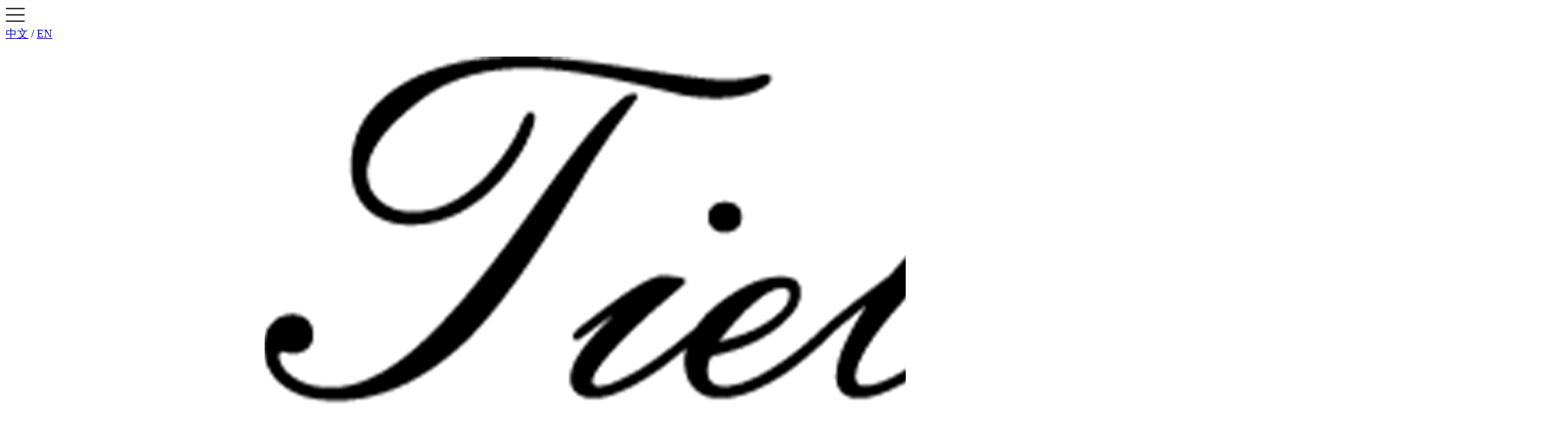

--- FILE ---
content_type: text/html; charset=utf-8
request_url: http://tielbo.com/products/a-17/
body_size: 3684
content:
<!DOCTYPE html>
<html>
<head>
	<meta charset="utf-8" />
	<meta http-equiv="X-UA-Compatible" content="IE=edge,chrome=1" />
	<meta name="renderer" content="webkit" />
	<meta name="viewport" content="width=device-width; initial-scale=1.0; maximum-scale=1.0; user-scalable=0;" />
	<meta name="apple-mobile-web-app-capable" content="yes" />
	<meta name="apple-mobile-web-app-status-bar-style" content="black" />
	<meta content="telephone=no" name="format-detection" />
	<meta name="screen-orientation" content="portrait">
	<meta name="x5-orientation" content="portrait">
	<link rel='shortcut icon' href='/u_file/photo/20211101/1da91b80f9.png' />
<meta name="keywords" content="天舶TIELBO珠寶腕表" />
<meta name="description" content="天舶TIELBO珠寶腕表" />
<title>天舶TIELBO珠寶腕表</title>
	<link rel="stylesheet" href="//at.alicdn.com/t/font_1010412_29r0xb8z9ij.css">
	<link href='/font/font-awesome/css/font-awesome.min.css' rel='stylesheet' type='text/css'  />
<link href='/font/iconfont/iconfont.css' rel='stylesheet' type='text/css'  />
<link href='/font/iconfont2/iconfont.css' rel='stylesheet' type='text/css'  />
<link href='/static/themes/default/css/global.css' rel='stylesheet' type='text/css'  />
<link href='/static/themes/default/css/style.css' rel='stylesheet' type='text/css'  />
<script type='text/javascript' src='/static/js/jq.min.js' ></script>
<script type='text/javascript' src='/static/js/zoom.js' ></script>
<script type='text/javascript' src='/static/js/plugin/jext/jext.js' ></script>
<link href='/static/js/plugin/swiper-4.5/swiper.css' rel='stylesheet' type='text/css'  />
<script type='text/javascript' src='/static/js/plugin/swiper-4.5/swiper.js' ></script>
<link href='/static/themes/default/css/wow.css' rel='stylesheet' type='text/css'  />
<script type='text/javascript' src='/static/themes/default/js/wow.min.js' ></script>
    <!--<script src="/static/themes/default/js/vconsole.min.js"></script>-->
	    <script type="text/javascript" src="https://res.wx.qq.com/open/js/jweixin-1.2.0.js"></script>
</head><body>
<div id="warp">
	<div id="header-block"></div>
<div id="header">
    <div class="cw1600 clear_both relative">
    	<a href="javascript://" class="target fl" onclick="headerJavaScript.headerNavOpen();"><img src="/images/img1.jpg" alt=""></a>
        <div class="language fl fz14"><a href="?lang=cn">中文</a> / <a href="?lang=en">EN</a></div>
    	<div class="logo fz0 inline-block"><a href="/"><img src="/u_file/photo/20211106/4d160b25af.png" alt=""></a></div>
    	<div class="search fr trans clear_both">
    		<form id="header-search-form" action="/products/" method="get">
    			<input type="text" class="input fl hide" name="Keyword" value="">
    			<input type="submit" class="sub fr" value="">
    		</form>
    	</div>
    </div>
</div>
<div id="header-nav" class="hide">
	<div class="nav-background" onclick="headerJavaScript.headerNavClose();"></div>
	<div class="nav-menu border-box">
		<div class="relative">
			<div class="top border-box">
				<div class="head clear_boht">
					<div class="shutdown fl" onclick="headerJavaScript.headerNavClose();"></div>
					<div class="logo fz0 inline-block"><a href="/"><img src="/images/logo2.png" alt=""></a></div>
				</div>
				<div class="content">
					<div class="category clear_both">
													<div class="list fl " data-href="/products/a-7/">
								<div class="img slide-absolute-img b_pic"><img src="/u_file/photo/20211104/e638cb8fb8.jpg" alt=""></div>
								<div class="title fz14">2021年新款</div>
							</div>
													<div class="list fl " data-href="/products/a-3/">
								<div class="img slide-absolute-img b_pic"><img src="/u_file/photo/20190910/c3df7f2293.jpg" alt=""></div>
								<div class="title fz14">男士腕表</div>
							</div>
													<div class="list fl none" data-href="/products/a-4/">
								<div class="img slide-absolute-img b_pic"><img src="/u_file/photo/20191029/c0345b90d7.jpg" alt=""></div>
								<div class="title fz14">女士腕表</div>
							</div>
											</div>
					<div class="item">
													<div class="list inline-block clear_both none">
                            	<a href="/" class="fz16 fl text-one">首页</a>
                                <div class="nav-two fl clear_both">
									                                </div>
                            </div>
													<div class="list inline-block clear_both ">
                            	<a href="/about.html" class="fz16 fl text-one">关于我们</a>
                                <div class="nav-two fl clear_both">
									                                </div>
                            </div>
													<div class="list inline-block clear_both ">
                            	<a href="/products/" class="fz16 fl text-one">产品中心</a>
                                <div class="nav-two fl clear_both">
									                                                                                    <a href="/products/a-7/" class="text-two fz14 fl  none-two">2021年新款</a>
                                                                                    <a href="/products/a-3/" class="text-two fz14 fl  none-two">男士腕表</a>
                                                                                    <a href="/products/a-4/" class="text-two fz14 fl  none-two">女士腕表</a>
                                                                                    <a href="/products/a-6/" class="text-two fz14 fl none-one none-two">2020款</a>
                                                                                    <a href="/products/a-8/" class="text-two fz14 fl  ">2019款</a>
                                                                                    <a href="/products/a-13/" class="text-two fz14 fl  ">2018款</a>
                                                                                    <a href="/products/a-14/" class="text-two fz14 fl  ">2016款</a>
                                                                                    <a href="/products/a-16/" class="text-two fz14 fl none-one ">2015款</a>
                                                                                    <a href="/products/a-17/" class="text-two fz14 fl  ">2013款</a>
                                                                                <a href="/configure/" class="text-two fz14 fl none">DIY产品</a>
                                                                    </div>
                            </div>
													<div class="list inline-block clear_both ">
                            	<a href="/info/" class="fz16 fl text-one">公司新闻</a>
                                <div class="nav-two fl clear_both">
									                                </div>
                            </div>
													<div class="list inline-block clear_both ">
                            	<a href="/service.html" class="fz16 fl text-one">客户服务</a>
                                <div class="nav-two fl clear_both">
									                                </div>
                            </div>
													<div class="list inline-block clear_both ">
                            	<a href="/contact.html" class="fz16 fl text-one">联系我们</a>
                                <div class="nav-two fl clear_both">
									                                </div>
                            </div>
											</div>
				</div>
			</div>
			<div class="bot">
				天舶（TIELBO）珠寶腕表 © 版权所有 <a href="http://beian.miit.gov.cn/" target="_blank">粤ICP备19076612号</a> 
			<a href="http://www.szlianya.net" class="hide" target="_blank">深圳网站建设</a>
			
			<a href="http://www.szlianya.net" class="hide" target="_blank">深圳联雅</a>
		 <script type="text/javascript">var cnzz_protocol = (("https:" == document.location.protocol) ? " https://" : " http://");document.write(unescape("%3Cspan id='cnzz_stat_icon_1277890541'%3E%3C/span%3E%3Cscript src='" + cnzz_protocol + "s22.cnzz.com/z_stat.php%3Fid%3D1277890541%26show%3Dpic' type='text/javascript'%3E%3C/script%3E"));</script>			</div>
		</div>
	</div>
</div>
<div id="phone-header-search" class="border-box hide">
	<form id="phone-header-search-form" action="/products/" method="get">
        <input type="text" class="input fl border-box" name="Keyword" value="">
        <input type="submit" class="sub fr iconfont" value="&#xe620;">
    </form>
</div>		<div id="banner"><a class="inline-block db"><img src="" alt="" width="100%"></a></div>
	<div id="phone-banner"><a class="inline-block db"><img src="" alt="" width="100%"></a></div>

<script type="text/javascript">
	var BannerSwiper = new Swiper('#banner',{
        autoplay: {
        	autoplay:true,
			disableOnInteraction: false,
		},
        direction:'vertical',
        slidesPerView: 1,
        autoHeight: true,
        //mousewheel: true,
        observer: true,
		observeParents: true,
		speed:1500,
	    pagination: {
			el: '#banner .hb',
			clickable: true,
		},
		navigation:{
			prevEl: '#banner .prev',
        	nextEl: '#banner .next',
		},
	});
	
	var PhoneBannerSwiper = new Swiper('#phone-banner',{
        autoplay: {
        	autoplay:true,
			disableOnInteraction: false,
		},
		speed:1500,
        pagination: {
			el: '#phone-banner .hb',
			clickable: true,
		},
	});
</script>	<div id="crumbs">
	<div class="cw1600 clear_both">
		<span>当前位置：</span><a href="/">首页</a> > <span>2013款</span>	</div>
</div>	<div id="products" class="inside">
		<div class="inside-title wow fadeInUp">
			<div class="fz40">2013款</div>
		</div>
        <div class="one fz0 cw1300">
            <a href="/products/a-17/" class="list fz16 inline-block on">全&nbsp;&nbsp;部</a>
                            <a href="/products/i-2/a-17/" class="list fz16 inline-block wow fadeInLeft " data-wow-delay='0.0s'>水晶系列</a>
                            <a href="/products/i-4/a-17/" class="list fz16 inline-block wow fadeInLeft " data-wow-delay='0.1s'>宇宙系列</a>
                            <a href="/products/i-1/a-17/" class="list fz16 inline-block wow fadeInLeft " data-wow-delay='0.2s'>璀璨系列</a>
                            <a href="/products/i-3/a-17/" class="list fz16 inline-block wow fadeInLeft " data-wow-delay='0.3s'>转运系列</a>
                    </div>
        		<div class="thr cw1300 in">
			<div class="item clear_both">
									<div class="list b_pic wow fadeInUp fl" data-wow-delay='0.1s' data-href="/products-detail/i-80.html">
						<div class="img"><img src="/u_file/photo/20211105/36c9f52a04.jpg" alt=""></div>
						<div class="title fz18">璀璨系列——T128满天星</div>
					</div>
									<div class="list b_pic wow fadeInUp fr" data-wow-delay='0.2s' data-href="/products-detail/i-44.html">
						<div class="img"><img src="/u_file/photo/20191211/c2c9a78eb9.jpg" alt=""></div>
						<div class="title fz18"></div>
					</div>
									<div class="list b_pic wow fadeInUp fl" data-wow-delay='0.3s' data-href="/products-detail/i-43.html">
						<div class="img"><img src="/u_file/photo/20191211/0906d60cc8.jpg" alt=""></div>
						<div class="title fz18"></div>
					</div>
									<div class="list b_pic wow fadeInUp fr" data-wow-delay='0.4s' data-href="/products-detail/i-42.html">
						<div class="img"><img src="/u_file/photo/20191211/c052bb5260.jpg" alt=""></div>
						<div class="title fz18"></div>
					</div>
							</div>
			<div id="turn_page" class="m0 wow fadeInUp">
    <span><font class='page_noclick in'>首页</font></span><span><font class='page_noclick'><img src='/images/img22.jpg'></font></span><span><font class='page_item_current'>1</font></span><span><a href='/products/a-17/page-2.html' class='page_item'>2</a></span><span><a href='/products/a-17/page-3.html' class='page_item'>3</a></span><span><a href='/products/a-17/page-4.html' class='page_item'>4</a></span><span class='page_last'><a href='/products/a-17/page-2.html' class='page_button'><img src='/images/img23.jpg'></a></span><span class='page_last'><a href='/products/a-17/page-4.html' class='page_button in'>末页</a></span></div>		</div>
	</div>
	<div id="footer">
	<div class="bottom cw1440 clean">
		<div class="fr search">
			<form action="/search/" method="get" class="fz0 s">
				<input type="text" name="Keyword" class="txt s inline-block" placeholder="搜索">
				<label for="foot_sub" class="sub s inline-block" pointer>
					<input type="submit" value="" id="foot_sub">
				</label>
			</form>
		</div>
		<div class="fr nav fz0">
					</div>
		<div class="fl contact">
			<a href="tel:" class="block tel"></a>
			<a href="mailto:" class="block email"></a>
			<div class="add"></div>
		</div>
	</div>
	<div class="copyr cw1440 clean">
		<div class="fl fz0">
			<div class="inline-block cr">天舶（TIELBO）珠寶腕表 © 版权所有</div>
			<div class="inline-block cr"><a href="http://beian.miit.gov.cn/" target="_blank">粤ICP备19076612号</a></div>
			<div class="inline-block cr">
			<a href="http://www.szlianya.net"  target="_blank">深圳网站建设</a>
			:
			<a href="http://www.szlianya.net"  target="_blank">深圳联雅</a>
		</div>
			<div class="inline-block cr">&nbsp;&nbsp;<a href="https://uweb.umeng.com/v1/login.php?siteid=1277890541" target="_blank" style="color:#FFF;">数据统计</a></div>
		</div>
		<div id="float-top" class="fr trans5" pointer></div>
	</div>
</div>


<script src="/static/themes/default/js/website.js"></script></div>
<script type="text/javascript">
	var productsTwo = new Swiper('#products-two',{
		autoplay: {
        	autoplay:true,
			disableOnInteraction: false,
		},
		speed:1500,
	});
</script>
</body>
</html>

--- FILE ---
content_type: text/css
request_url: http://tielbo.com/font/iconfont/iconfont.css
body_size: 2234
content:
@font-face {font-family: "iconfont";
  src: url('iconfont.eot?t=1562030390678'); /* IE9 */
  src: url('iconfont.eot?t=1562030390678#iefix') format('embedded-opentype'), /* IE6-IE8 */
  url('[data-uri]') format('woff2'),
  url('iconfont.woff?t=1562030390678') format('woff'),
  url('iconfont.ttf?t=1562030390678') format('truetype'), /* chrome, firefox, opera, Safari, Android, iOS 4.2+ */
  url('iconfont.svg?t=1562030390678#iconfont') format('svg'); /* iOS 4.1- */
}

.iconfont {
  font-family: "iconfont" !important;
  font-size: 16px;
  font-style: normal;
  -webkit-font-smoothing: antialiased;
  -moz-osx-font-smoothing: grayscale;
}

.icon-daohang:before {
  content: "\e62b";
}

.icon-jiantou-copy-copy:before {
  content: "\e633";
}

.icon-sousuo:before {
  content: "\e620";
}

.icon-bofang:before {
  content: "\e60e";
}



--- FILE ---
content_type: text/css
request_url: http://tielbo.com/font/iconfont2/iconfont.css
body_size: 2021
content:
@font-face {font-family: "iconfont";
  src: url('iconfont.eot?t=1565602710809'); /* IE9 */
  src: url('iconfont.eot?t=1565602710809#iefix') format('embedded-opentype'), /* IE6-IE8 */
  url('[data-uri]') format('woff2'),
  url('iconfont.woff?t=1565602710809') format('woff'),
  url('iconfont.ttf?t=1565602710809') format('truetype'), /* chrome, firefox, opera, Safari, Android, iOS 4.2+ */
  url('iconfont.svg?t=1565602710809#iconfont') format('svg'); /* iOS 4.1- */
}

.iconfont {
  font-family: "iconfont" !important;
  font-size: 16px;
  font-style: normal;
  -webkit-font-smoothing: antialiased;
  -moz-osx-font-smoothing: grayscale;
}

.icon-youjiantou:before {
  content: "\e624";
}

.icon-zuojiantou:before {
  content: "\e625";
}

.icon-shuaxin:before {
  content: "\e65e";
}

